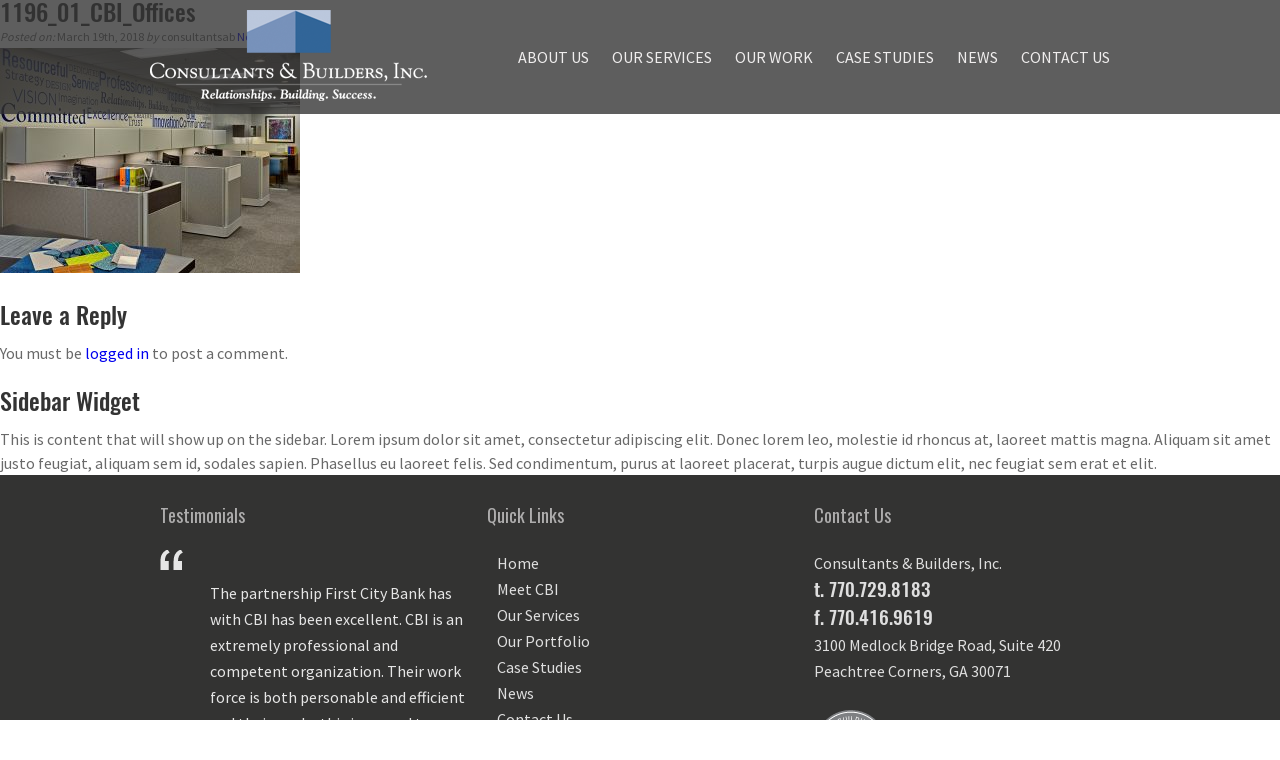

--- FILE ---
content_type: text/html; charset=UTF-8
request_url: https://www.consultantsandbuilders.com/recent-work/consultants-builders-inc/1196_01_cbi_offices/
body_size: 19008
content:
<!DOCTYPE html>
<html xmlns="http://www.w3.org/1999/xhtml" lang="en-US">

<head profile="http://gmpg.org/xfn/11">
	<meta http-equiv="Content-Type" content="text/html; charset=UTF-8" />
		<meta name="viewport" content="width=device-width,initial-scale=1">
	
	<link rel="shortcut icon" href="/favicon.ico" type="image/x-icon" />
	<link data-minify="1" rel="stylesheet" href="https://www.consultantsandbuilders.com/wp-content/cache/min/1/wp-content/themes/cbi/css/inuit.css?ver=1767738175">
	<link data-minify="1" rel="stylesheet" href="https://www.consultantsandbuilders.com/wp-content/cache/min/1/wp-content/themes/cbi/css/igloos.css?ver=1767738175">
	<link data-minify="1" rel="stylesheet" href="https://www.consultantsandbuilders.com/wp-content/cache/min/1/wp-content/themes/cbi/style.css?ver=1767738175" type="text/css" />
	<link rel="pingback" href="https://www.consultantsandbuilders.com/xmlrpc.php" />
		<meta name='robots' content='index, follow, max-image-preview:large, max-snippet:-1, max-video-preview:-1' />

	<!-- This site is optimized with the Yoast SEO plugin v26.6 - https://yoast.com/wordpress/plugins/seo/ -->
	<title>1196_01_CBI_Offices | Consultants &amp; Builders</title>
<link data-rocket-preload as="style" href="https://fonts.googleapis.com/css?family=Source%20Sans%20Pro%3A400%2C600%7COpen%20Sans%7COswald&#038;display=swap" rel="preload">
<link href="https://fonts.googleapis.com/css?family=Source%20Sans%20Pro%3A400%2C600%7COpen%20Sans%7COswald&#038;display=swap" media="print" onload="this.media=&#039;all&#039;" rel="stylesheet">
<noscript><link rel="stylesheet" href="https://fonts.googleapis.com/css?family=Source%20Sans%20Pro%3A400%2C600%7COpen%20Sans%7COswald&#038;display=swap"></noscript>
	<link rel="canonical" href="https://www.consultantsandbuilders.com/recent-work/consultants-builders-inc/1196_01_cbi_offices/" />
	<meta property="og:locale" content="en_US" />
	<meta property="og:type" content="article" />
	<meta property="og:title" content="1196_01_CBI_Offices | Consultants &amp; Builders" />
	<meta property="og:url" content="https://www.consultantsandbuilders.com/recent-work/consultants-builders-inc/1196_01_cbi_offices/" />
	<meta property="og:site_name" content="Consultants &amp; Builders" />
	<meta property="og:image" content="https://www.consultantsandbuilders.com/recent-work/consultants-builders-inc/1196_01_cbi_offices" />
	<meta property="og:image:width" content="3000" />
	<meta property="og:image:height" content="2250" />
	<meta property="og:image:type" content="image/jpeg" />
	<meta name="twitter:card" content="summary_large_image" />
	<script type="application/ld+json" class="yoast-schema-graph">{"@context":"https://schema.org","@graph":[{"@type":"WebPage","@id":"https://www.consultantsandbuilders.com/recent-work/consultants-builders-inc/1196_01_cbi_offices/","url":"https://www.consultantsandbuilders.com/recent-work/consultants-builders-inc/1196_01_cbi_offices/","name":"1196_01_CBI_Offices | Consultants &amp; Builders","isPartOf":{"@id":"https://www.consultantsandbuilders.com/#website"},"primaryImageOfPage":{"@id":"https://www.consultantsandbuilders.com/recent-work/consultants-builders-inc/1196_01_cbi_offices/#primaryimage"},"image":{"@id":"https://www.consultantsandbuilders.com/recent-work/consultants-builders-inc/1196_01_cbi_offices/#primaryimage"},"thumbnailUrl":"https://www.consultantsandbuilders.com/wp-content/uploads/2018/03/1196_01_CBI_Offices.jpg","datePublished":"2018-03-19T14:21:15+00:00","breadcrumb":{"@id":"https://www.consultantsandbuilders.com/recent-work/consultants-builders-inc/1196_01_cbi_offices/#breadcrumb"},"inLanguage":"en-US","potentialAction":[{"@type":"ReadAction","target":["https://www.consultantsandbuilders.com/recent-work/consultants-builders-inc/1196_01_cbi_offices/"]}]},{"@type":"ImageObject","inLanguage":"en-US","@id":"https://www.consultantsandbuilders.com/recent-work/consultants-builders-inc/1196_01_cbi_offices/#primaryimage","url":"https://www.consultantsandbuilders.com/wp-content/uploads/2018/03/1196_01_CBI_Offices.jpg","contentUrl":"https://www.consultantsandbuilders.com/wp-content/uploads/2018/03/1196_01_CBI_Offices.jpg","width":2048,"height":1536},{"@type":"BreadcrumbList","@id":"https://www.consultantsandbuilders.com/recent-work/consultants-builders-inc/1196_01_cbi_offices/#breadcrumb","itemListElement":[{"@type":"ListItem","position":1,"name":"Home","item":"https://www.consultantsandbuilders.com/"},{"@type":"ListItem","position":2,"name":"Consultants &#038; Builders, Inc.","item":"https://www.consultantsandbuilders.com/recent-work/consultants-builders-inc/"},{"@type":"ListItem","position":3,"name":"1196_01_CBI_Offices"}]},{"@type":"WebSite","@id":"https://www.consultantsandbuilders.com/#website","url":"https://www.consultantsandbuilders.com/","name":"Consultants &amp; Builders","description":"","publisher":{"@id":"https://www.consultantsandbuilders.com/#organization"},"potentialAction":[{"@type":"SearchAction","target":{"@type":"EntryPoint","urlTemplate":"https://www.consultantsandbuilders.com/?s={search_term_string}"},"query-input":{"@type":"PropertyValueSpecification","valueRequired":true,"valueName":"search_term_string"}}],"inLanguage":"en-US"},{"@type":"Organization","@id":"https://www.consultantsandbuilders.com/#organization","name":"Consultants &amp; Builders","url":"https://www.consultantsandbuilders.com/","logo":{"@type":"ImageObject","inLanguage":"en-US","@id":"https://www.consultantsandbuilders.com/#/schema/logo/image/","url":"https://www.consultantsandbuilders.com/wp-content/uploads/2017/08/CBI_logo_twocolor-e1502727215708.gif","contentUrl":"https://www.consultantsandbuilders.com/wp-content/uploads/2017/08/CBI_logo_twocolor-e1502727215708.gif","width":303,"height":100,"caption":"Consultants &amp; Builders"},"image":{"@id":"https://www.consultantsandbuilders.com/#/schema/logo/image/"}}]}</script>
	<!-- / Yoast SEO plugin. -->


<link rel='dns-prefetch' href='//ajax.googleapis.com' />
<link href='https://fonts.gstatic.com' crossorigin rel='preconnect' />
<link rel="alternate" type="application/rss+xml" title="Consultants &amp; Builders &raquo; Feed" href="https://www.consultantsandbuilders.com/feed/" />
<link rel="alternate" type="application/rss+xml" title="Consultants &amp; Builders &raquo; Comments Feed" href="https://www.consultantsandbuilders.com/comments/feed/" />
<link rel="alternate" type="application/rss+xml" title="Consultants &amp; Builders &raquo; 1196_01_CBI_Offices Comments Feed" href="https://www.consultantsandbuilders.com/recent-work/consultants-builders-inc/1196_01_cbi_offices/feed/" />
<link rel="alternate" title="oEmbed (JSON)" type="application/json+oembed" href="https://www.consultantsandbuilders.com/wp-json/oembed/1.0/embed?url=https%3A%2F%2Fwww.consultantsandbuilders.com%2Frecent-work%2Fconsultants-builders-inc%2F1196_01_cbi_offices%2F" />
<link rel="alternate" title="oEmbed (XML)" type="text/xml+oembed" href="https://www.consultantsandbuilders.com/wp-json/oembed/1.0/embed?url=https%3A%2F%2Fwww.consultantsandbuilders.com%2Frecent-work%2Fconsultants-builders-inc%2F1196_01_cbi_offices%2F&#038;format=xml" />
<style id='wp-img-auto-sizes-contain-inline-css' type='text/css'>
img:is([sizes=auto i],[sizes^="auto," i]){contain-intrinsic-size:3000px 1500px}
/*# sourceURL=wp-img-auto-sizes-contain-inline-css */
</style>
<link data-minify="1" rel='stylesheet' id='jquery.bxslider-css' href='https://www.consultantsandbuilders.com/wp-content/cache/min/1/wp-content/plugins/testimonials-widget/includes/libraries/testimonials-widget/includes/libraries/bxslider-4/dist/jquery.bxslider.css?ver=1767738175' type='text/css' media='all' />
<link data-minify="1" rel='stylesheet' id='Axl_Testimonials_Widget-css' href='https://www.consultantsandbuilders.com/wp-content/cache/min/1/wp-content/plugins/testimonials-widget/includes/libraries/testimonials-widget/assets/css/testimonials-widget.css?ver=1767738175' type='text/css' media='all' />
<link data-minify="1" rel='stylesheet' id='Axl_Testimonials_Widget_Premium-css' href='https://www.consultantsandbuilders.com/wp-content/cache/min/1/wp-content/plugins/testimonials-widget/assets/css/testimonials-widget-premium.css?ver=1767738175' type='text/css' media='all' />
<link data-minify="1" rel='stylesheet' id='testimonials-widget-premium-form-css' href='https://www.consultantsandbuilders.com/wp-content/cache/min/1/wp-content/plugins/testimonials-widget/assets/css/testimonials-widget-premium-form.css?ver=1767738175' type='text/css' media='all' />
<style id='wp-emoji-styles-inline-css' type='text/css'>

	img.wp-smiley, img.emoji {
		display: inline !important;
		border: none !important;
		box-shadow: none !important;
		height: 1em !important;
		width: 1em !important;
		margin: 0 0.07em !important;
		vertical-align: -0.1em !important;
		background: none !important;
		padding: 0 !important;
	}
/*# sourceURL=wp-emoji-styles-inline-css */
</style>
<style id='wp-block-library-inline-css' type='text/css'>
:root{--wp-block-synced-color:#7a00df;--wp-block-synced-color--rgb:122,0,223;--wp-bound-block-color:var(--wp-block-synced-color);--wp-editor-canvas-background:#ddd;--wp-admin-theme-color:#007cba;--wp-admin-theme-color--rgb:0,124,186;--wp-admin-theme-color-darker-10:#006ba1;--wp-admin-theme-color-darker-10--rgb:0,107,160.5;--wp-admin-theme-color-darker-20:#005a87;--wp-admin-theme-color-darker-20--rgb:0,90,135;--wp-admin-border-width-focus:2px}@media (min-resolution:192dpi){:root{--wp-admin-border-width-focus:1.5px}}.wp-element-button{cursor:pointer}:root .has-very-light-gray-background-color{background-color:#eee}:root .has-very-dark-gray-background-color{background-color:#313131}:root .has-very-light-gray-color{color:#eee}:root .has-very-dark-gray-color{color:#313131}:root .has-vivid-green-cyan-to-vivid-cyan-blue-gradient-background{background:linear-gradient(135deg,#00d084,#0693e3)}:root .has-purple-crush-gradient-background{background:linear-gradient(135deg,#34e2e4,#4721fb 50%,#ab1dfe)}:root .has-hazy-dawn-gradient-background{background:linear-gradient(135deg,#faaca8,#dad0ec)}:root .has-subdued-olive-gradient-background{background:linear-gradient(135deg,#fafae1,#67a671)}:root .has-atomic-cream-gradient-background{background:linear-gradient(135deg,#fdd79a,#004a59)}:root .has-nightshade-gradient-background{background:linear-gradient(135deg,#330968,#31cdcf)}:root .has-midnight-gradient-background{background:linear-gradient(135deg,#020381,#2874fc)}:root{--wp--preset--font-size--normal:16px;--wp--preset--font-size--huge:42px}.has-regular-font-size{font-size:1em}.has-larger-font-size{font-size:2.625em}.has-normal-font-size{font-size:var(--wp--preset--font-size--normal)}.has-huge-font-size{font-size:var(--wp--preset--font-size--huge)}.has-text-align-center{text-align:center}.has-text-align-left{text-align:left}.has-text-align-right{text-align:right}.has-fit-text{white-space:nowrap!important}#end-resizable-editor-section{display:none}.aligncenter{clear:both}.items-justified-left{justify-content:flex-start}.items-justified-center{justify-content:center}.items-justified-right{justify-content:flex-end}.items-justified-space-between{justify-content:space-between}.screen-reader-text{border:0;clip-path:inset(50%);height:1px;margin:-1px;overflow:hidden;padding:0;position:absolute;width:1px;word-wrap:normal!important}.screen-reader-text:focus{background-color:#ddd;clip-path:none;color:#444;display:block;font-size:1em;height:auto;left:5px;line-height:normal;padding:15px 23px 14px;text-decoration:none;top:5px;width:auto;z-index:100000}html :where(.has-border-color){border-style:solid}html :where([style*=border-top-color]){border-top-style:solid}html :where([style*=border-right-color]){border-right-style:solid}html :where([style*=border-bottom-color]){border-bottom-style:solid}html :where([style*=border-left-color]){border-left-style:solid}html :where([style*=border-width]){border-style:solid}html :where([style*=border-top-width]){border-top-style:solid}html :where([style*=border-right-width]){border-right-style:solid}html :where([style*=border-bottom-width]){border-bottom-style:solid}html :where([style*=border-left-width]){border-left-style:solid}html :where(img[class*=wp-image-]){height:auto;max-width:100%}:where(figure){margin:0 0 1em}html :where(.is-position-sticky){--wp-admin--admin-bar--position-offset:var(--wp-admin--admin-bar--height,0px)}@media screen and (max-width:600px){html :where(.is-position-sticky){--wp-admin--admin-bar--position-offset:0px}}
/*wp_block_styles_on_demand_placeholder:696f46025ec6f*/
/*# sourceURL=wp-block-library-inline-css */
</style>
<style id='classic-theme-styles-inline-css' type='text/css'>
/*! This file is auto-generated */
.wp-block-button__link{color:#fff;background-color:#32373c;border-radius:9999px;box-shadow:none;text-decoration:none;padding:calc(.667em + 2px) calc(1.333em + 2px);font-size:1.125em}.wp-block-file__button{background:#32373c;color:#fff;text-decoration:none}
/*# sourceURL=/wp-includes/css/classic-themes.min.css */
</style>
<style id='responsive-menu-inline-css' type='text/css'>
/** This file is major component of this plugin so please don't try to edit here. */
#rmp_menu_trigger-2245 {
  width: 55px;
  height: 55px;
  position: fixed;
  top: 0;
  border-radius: 0px;
  display: none;
  text-decoration: none;
  right: 0;
  background: #3b6397;
  transition: transform 0.5s, background-color 0.5s;
}
#rmp_menu_trigger-2245:hover, #rmp_menu_trigger-2245:focus {
  background: #004196;
  text-decoration: unset;
}
#rmp_menu_trigger-2245.is-active {
  background: #004196;
}
#rmp_menu_trigger-2245 .rmp-trigger-box {
  width: 25px;
  color: #ffffff;
}
#rmp_menu_trigger-2245 .rmp-trigger-icon-active, #rmp_menu_trigger-2245 .rmp-trigger-text-open {
  display: none;
}
#rmp_menu_trigger-2245.is-active .rmp-trigger-icon-active, #rmp_menu_trigger-2245.is-active .rmp-trigger-text-open {
  display: inline;
}
#rmp_menu_trigger-2245.is-active .rmp-trigger-icon-inactive, #rmp_menu_trigger-2245.is-active .rmp-trigger-text {
  display: none;
}
#rmp_menu_trigger-2245 .rmp-trigger-label {
  color: #ffffff;
  pointer-events: none;
  line-height: 13px;
  font-family: inherit;
  font-size: 14px;
  display: inline;
  text-transform: inherit;
}
#rmp_menu_trigger-2245 .rmp-trigger-label.rmp-trigger-label-top {
  display: block;
  margin-bottom: 12px;
}
#rmp_menu_trigger-2245 .rmp-trigger-label.rmp-trigger-label-bottom {
  display: block;
  margin-top: 12px;
}
#rmp_menu_trigger-2245 .responsive-menu-pro-inner {
  display: block;
}
#rmp_menu_trigger-2245 .rmp-trigger-icon-inactive .rmp-font-icon {
  color: #ffffff;
}
#rmp_menu_trigger-2245 .responsive-menu-pro-inner, #rmp_menu_trigger-2245 .responsive-menu-pro-inner::before, #rmp_menu_trigger-2245 .responsive-menu-pro-inner::after {
  width: 25px;
  height: 3px;
  background-color: #ffffff;
  border-radius: 4px;
  position: absolute;
}
#rmp_menu_trigger-2245 .rmp-trigger-icon-active .rmp-font-icon {
  color: #ffffff;
}
#rmp_menu_trigger-2245.is-active .responsive-menu-pro-inner, #rmp_menu_trigger-2245.is-active .responsive-menu-pro-inner::before, #rmp_menu_trigger-2245.is-active .responsive-menu-pro-inner::after {
  background-color: #ffffff;
}
#rmp_menu_trigger-2245:hover .rmp-trigger-icon-inactive .rmp-font-icon {
  color: #ffffff;
}
#rmp_menu_trigger-2245:not(.is-active):hover .responsive-menu-pro-inner, #rmp_menu_trigger-2245:not(.is-active):hover .responsive-menu-pro-inner::before, #rmp_menu_trigger-2245:not(.is-active):hover .responsive-menu-pro-inner::after {
  background-color: #ffffff;
}
#rmp_menu_trigger-2245 .responsive-menu-pro-inner::before {
  top: 10px;
}
#rmp_menu_trigger-2245 .responsive-menu-pro-inner::after {
  bottom: 10px;
}
#rmp_menu_trigger-2245.is-active .responsive-menu-pro-inner::after {
  bottom: 0;
}
/* Hamburger menu styling */
@media screen and (max-width: 600px) {
  /** Menu Title Style */
  /** Menu Additional Content Style */
  #rmp_menu_trigger-2245 {
    display: block;
  }
  #rmp-container-2245 {
    position: fixed;
    top: 0;
    margin: 0;
    transition: transform 0.5s;
    overflow: auto;
    display: block;
    width: 75%;
    background-color: #212121;
    background-image: url("");
    height: 100%;
    left: 0;
    padding-top: 0px;
    padding-left: 0px;
    padding-bottom: 0px;
    padding-right: 0px;
  }
  #rmp-menu-wrap-2245 {
    padding-top: 0px;
    padding-left: 0px;
    padding-bottom: 0px;
    padding-right: 0px;
    background-color: #212121;
  }
  #rmp-menu-wrap-2245 .rmp-menu, #rmp-menu-wrap-2245 .rmp-submenu {
    width: 100%;
    box-sizing: border-box;
    margin: 0;
    padding: 0;
  }
  #rmp-menu-wrap-2245 .rmp-submenu-depth-1 .rmp-menu-item-link {
    padding-left: 10%;
  }
  #rmp-menu-wrap-2245 .rmp-submenu-depth-2 .rmp-menu-item-link {
    padding-left: 15%;
  }
  #rmp-menu-wrap-2245 .rmp-submenu-depth-3 .rmp-menu-item-link {
    padding-left: 20%;
  }
  #rmp-menu-wrap-2245 .rmp-submenu-depth-4 .rmp-menu-item-link {
    padding-left: 25%;
  }
  #rmp-menu-wrap-2245 .rmp-submenu.rmp-submenu-open {
    display: block;
  }
  #rmp-menu-wrap-2245 .rmp-menu-item {
    width: 100%;
    list-style: none;
    margin: 0;
  }
  #rmp-menu-wrap-2245 .rmp-menu-item-link {
    height: 40px;
    line-height: 40px;
    font-size: 13px;
    border-bottom: 1px solid #212121;
    font-family: inherit;
    color: #ffffff;
    text-align: left;
    background-color: #212121;
    font-weight: normal;
    letter-spacing: 0px;
    display: block;
    box-sizing: border-box;
    width: 100%;
    text-decoration: none;
    position: relative;
    overflow: hidden;
    transition: background-color 0.5s, border-color 0.5s, 0.5s;
    padding: 0 5%;
    padding-right: 50px;
  }
  #rmp-menu-wrap-2245 .rmp-menu-item-link:after, #rmp-menu-wrap-2245 .rmp-menu-item-link:before {
    display: none;
  }
  #rmp-menu-wrap-2245 .rmp-menu-item-link:hover, #rmp-menu-wrap-2245 .rmp-menu-item-link:focus {
    color: #ffffff;
    border-color: #212121;
    background-color: #3f3f3f;
  }
  #rmp-menu-wrap-2245 .rmp-menu-item-link:focus {
    outline: none;
    border-color: unset;
    box-shadow: unset;
  }
  #rmp-menu-wrap-2245 .rmp-menu-item-link .rmp-font-icon {
    height: 40px;
    line-height: 40px;
    margin-right: 10px;
    font-size: 13px;
  }
  #rmp-menu-wrap-2245 .rmp-menu-current-item .rmp-menu-item-link {
    color: #ffffff;
    border-color: #212121;
    background-color: #212121;
  }
  #rmp-menu-wrap-2245 .rmp-menu-current-item .rmp-menu-item-link:hover, #rmp-menu-wrap-2245 .rmp-menu-current-item .rmp-menu-item-link:focus {
    color: #ffffff;
    border-color: #3f3f3f;
    background-color: #3f3f3f;
  }
  #rmp-menu-wrap-2245 .rmp-menu-subarrow {
    position: absolute;
    top: 0;
    bottom: 0;
    text-align: center;
    overflow: hidden;
    background-size: cover;
    overflow: hidden;
    right: 0;
    border-left-style: solid;
    border-left-color: #212121;
    border-left-width: 1px;
    height: 39px;
    width: 40px;
    color: #ffffff;
    background-color: #212121;
  }
  #rmp-menu-wrap-2245 .rmp-menu-subarrow svg {
    fill: #ffffff;
  }
  #rmp-menu-wrap-2245 .rmp-menu-subarrow:hover {
    color: #ffffff;
    border-color: #3f3f3f;
    background-color: #3f3f3f;
  }
  #rmp-menu-wrap-2245 .rmp-menu-subarrow:hover svg {
    fill: #ffffff;
  }
  #rmp-menu-wrap-2245 .rmp-menu-subarrow .rmp-font-icon {
    margin-right: unset;
  }
  #rmp-menu-wrap-2245 .rmp-menu-subarrow * {
    vertical-align: middle;
    line-height: 39px;
  }
  #rmp-menu-wrap-2245 .rmp-menu-subarrow-active {
    display: block;
    background-size: cover;
    color: #ffffff;
    border-color: #212121;
    background-color: #212121;
  }
  #rmp-menu-wrap-2245 .rmp-menu-subarrow-active svg {
    fill: #ffffff;
  }
  #rmp-menu-wrap-2245 .rmp-menu-subarrow-active:hover {
    color: #ffffff;
    border-color: #3f3f3f;
    background-color: #3f3f3f;
  }
  #rmp-menu-wrap-2245 .rmp-menu-subarrow-active:hover svg {
    fill: #ffffff;
  }
  #rmp-menu-wrap-2245 .rmp-submenu {
    display: none;
  }
  #rmp-menu-wrap-2245 .rmp-submenu .rmp-menu-item-link {
    height: 40px;
    line-height: 40px;
    letter-spacing: 0px;
    font-size: 13px;
    border-bottom: 1px solid #212121;
    font-family: inherit;
    font-weight: normal;
    color: #ffffff;
    text-align: left;
    background-color: #212121;
  }
  #rmp-menu-wrap-2245 .rmp-submenu .rmp-menu-item-link:hover, #rmp-menu-wrap-2245 .rmp-submenu .rmp-menu-item-link:focus {
    color: #ffffff;
    border-color: #212121;
    background-color: #3f3f3f;
  }
  #rmp-menu-wrap-2245 .rmp-submenu .rmp-menu-current-item .rmp-menu-item-link {
    color: #ffffff;
    border-color: #212121;
    background-color: #212121;
  }
  #rmp-menu-wrap-2245 .rmp-submenu .rmp-menu-current-item .rmp-menu-item-link:hover, #rmp-menu-wrap-2245 .rmp-submenu .rmp-menu-current-item .rmp-menu-item-link:focus {
    color: #ffffff;
    border-color: #3f3f3f;
    background-color: #3f3f3f;
  }
  #rmp-menu-wrap-2245 .rmp-submenu .rmp-menu-subarrow {
    right: 0;
    border-right: unset;
    border-left-style: solid;
    border-left-color: #1d4354;
    border-left-width: 0px;
    height: 39px;
    line-height: 39px;
    width: 40px;
    color: #fff;
    background-color: inherit;
  }
  #rmp-menu-wrap-2245 .rmp-submenu .rmp-menu-subarrow:hover {
    color: #fff;
    border-color: #3f3f3f;
    background-color: inherit;
  }
  #rmp-menu-wrap-2245 .rmp-submenu .rmp-menu-subarrow-active {
    color: #fff;
    border-color: #1d4354;
    background-color: inherit;
  }
  #rmp-menu-wrap-2245 .rmp-submenu .rmp-menu-subarrow-active:hover {
    color: #fff;
    border-color: #3f3f3f;
    background-color: inherit;
  }
  #rmp-menu-wrap-2245 .rmp-menu-item-description {
    margin: 0;
    padding: 5px 5%;
    opacity: 0.8;
    color: #ffffff;
  }
  #rmp-search-box-2245 {
    display: block;
    padding-top: 0px;
    padding-left: 5%;
    padding-bottom: 0px;
    padding-right: 5%;
  }
  #rmp-search-box-2245 .rmp-search-form {
    margin: 0;
  }
  #rmp-search-box-2245 .rmp-search-box {
    background: #ffffff;
    border: 1px solid #dadada;
    color: #333333;
    width: 100%;
    padding: 0 5%;
    border-radius: 30px;
    height: 45px;
    -webkit-appearance: none;
  }
  #rmp-search-box-2245 .rmp-search-box::placeholder {
    color: #c7c7cd;
  }
  #rmp-search-box-2245 .rmp-search-box:focus {
    background-color: #ffffff;
    outline: 2px solid #dadada;
    color: #333333;
  }
  #rmp-menu-title-2245 {
    background-color: #212121;
    color: #ffffff;
    text-align: left;
    font-size: 13px;
    padding-top: 10%;
    padding-left: 5%;
    padding-bottom: 0%;
    padding-right: 5%;
    font-weight: 400;
    transition: background-color 0.5s, border-color 0.5s, color 0.5s;
  }
  #rmp-menu-title-2245:hover {
    background-color: #212121;
    color: #ffffff;
  }
  #rmp-menu-title-2245 > .rmp-menu-title-link {
    color: #ffffff;
    width: 100%;
    background-color: unset;
    text-decoration: none;
  }
  #rmp-menu-title-2245 > .rmp-menu-title-link:hover {
    color: #ffffff;
  }
  #rmp-menu-title-2245 .rmp-font-icon {
    font-size: 13px;
  }
  #rmp-menu-additional-content-2245 {
    padding-top: 0px;
    padding-left: 5%;
    padding-bottom: 0px;
    padding-right: 5%;
    color: #ffffff;
    text-align: center;
    font-size: 16px;
  }
}
/**
This file contents common styling of menus.
*/
.rmp-container {
  display: none;
  visibility: visible;
  padding: 0px 0px 0px 0px;
  z-index: 99998;
  transition: all 0.3s;
  /** Scrolling bar in menu setting box **/
}
.rmp-container.rmp-fade-top, .rmp-container.rmp-fade-left, .rmp-container.rmp-fade-right, .rmp-container.rmp-fade-bottom {
  display: none;
}
.rmp-container.rmp-slide-left, .rmp-container.rmp-push-left {
  transform: translateX(-100%);
  -ms-transform: translateX(-100%);
  -webkit-transform: translateX(-100%);
  -moz-transform: translateX(-100%);
}
.rmp-container.rmp-slide-left.rmp-menu-open, .rmp-container.rmp-push-left.rmp-menu-open {
  transform: translateX(0);
  -ms-transform: translateX(0);
  -webkit-transform: translateX(0);
  -moz-transform: translateX(0);
}
.rmp-container.rmp-slide-right, .rmp-container.rmp-push-right {
  transform: translateX(100%);
  -ms-transform: translateX(100%);
  -webkit-transform: translateX(100%);
  -moz-transform: translateX(100%);
}
.rmp-container.rmp-slide-right.rmp-menu-open, .rmp-container.rmp-push-right.rmp-menu-open {
  transform: translateX(0);
  -ms-transform: translateX(0);
  -webkit-transform: translateX(0);
  -moz-transform: translateX(0);
}
.rmp-container.rmp-slide-top, .rmp-container.rmp-push-top {
  transform: translateY(-100%);
  -ms-transform: translateY(-100%);
  -webkit-transform: translateY(-100%);
  -moz-transform: translateY(-100%);
}
.rmp-container.rmp-slide-top.rmp-menu-open, .rmp-container.rmp-push-top.rmp-menu-open {
  transform: translateY(0);
  -ms-transform: translateY(0);
  -webkit-transform: translateY(0);
  -moz-transform: translateY(0);
}
.rmp-container.rmp-slide-bottom, .rmp-container.rmp-push-bottom {
  transform: translateY(100%);
  -ms-transform: translateY(100%);
  -webkit-transform: translateY(100%);
  -moz-transform: translateY(100%);
}
.rmp-container.rmp-slide-bottom.rmp-menu-open, .rmp-container.rmp-push-bottom.rmp-menu-open {
  transform: translateX(0);
  -ms-transform: translateX(0);
  -webkit-transform: translateX(0);
  -moz-transform: translateX(0);
}
.rmp-container::-webkit-scrollbar {
  width: 0px;
}
.rmp-container ::-webkit-scrollbar-track {
  box-shadow: inset 0 0 5px transparent;
}
.rmp-container ::-webkit-scrollbar-thumb {
  background: transparent;
}
.rmp-container ::-webkit-scrollbar-thumb:hover {
  background: transparent;
}
.rmp-container .rmp-menu-wrap .rmp-menu {
  transition: none;
  border-radius: 0;
  box-shadow: none;
  background: none;
  border: 0;
  bottom: auto;
  box-sizing: border-box;
  clip: auto;
  color: #666;
  display: block;
  float: none;
  font-family: inherit;
  font-size: 14px;
  height: auto;
  left: auto;
  line-height: 1.7;
  list-style-type: none;
  margin: 0;
  min-height: auto;
  max-height: none;
  opacity: 1;
  outline: none;
  overflow: visible;
  padding: 0;
  position: relative;
  pointer-events: auto;
  right: auto;
  text-align: left;
  text-decoration: none;
  text-indent: 0;
  text-transform: none;
  transform: none;
  top: auto;
  visibility: inherit;
  width: auto;
  word-wrap: break-word;
  white-space: normal;
}
.rmp-container .rmp-menu-additional-content {
  display: block;
  word-break: break-word;
}
.rmp-container .rmp-menu-title {
  display: flex;
  flex-direction: column;
}
.rmp-container .rmp-menu-title .rmp-menu-title-image {
  max-width: 100%;
  margin-bottom: 15px;
  display: block;
  margin: auto;
  margin-bottom: 15px;
}
button.rmp_menu_trigger {
  z-index: 999999;
  overflow: hidden;
  outline: none;
  border: 0;
  display: none;
  margin: 0;
  transition: transform 0.5s, background-color 0.5s;
  padding: 0;
}
button.rmp_menu_trigger .responsive-menu-pro-inner::before, button.rmp_menu_trigger .responsive-menu-pro-inner::after {
  content: "";
  display: block;
}
button.rmp_menu_trigger .responsive-menu-pro-inner::before {
  top: 10px;
}
button.rmp_menu_trigger .responsive-menu-pro-inner::after {
  bottom: 10px;
}
button.rmp_menu_trigger .rmp-trigger-box {
  width: 40px;
  display: inline-block;
  position: relative;
  pointer-events: none;
  vertical-align: super;
}
/*  Menu Trigger Boring Animation */
.rmp-menu-trigger-boring .responsive-menu-pro-inner {
  transition-property: none;
}
.rmp-menu-trigger-boring .responsive-menu-pro-inner::after, .rmp-menu-trigger-boring .responsive-menu-pro-inner::before {
  transition-property: none;
}
.rmp-menu-trigger-boring.is-active .responsive-menu-pro-inner {
  transform: rotate(45deg);
}
.rmp-menu-trigger-boring.is-active .responsive-menu-pro-inner:before {
  top: 0;
  opacity: 0;
}
.rmp-menu-trigger-boring.is-active .responsive-menu-pro-inner:after {
  bottom: 0;
  transform: rotate(-90deg);
}

/*# sourceURL=responsive-menu-inline-css */
</style>
<link data-minify="1" rel='stylesheet' id='dashicons-css' href='https://www.consultantsandbuilders.com/wp-content/cache/min/1/wp-includes/css/dashicons.min.css?ver=1767738175' type='text/css' media='all' />
<style id='rocket-lazyload-inline-css' type='text/css'>
.rll-youtube-player{position:relative;padding-bottom:56.23%;height:0;overflow:hidden;max-width:100%;}.rll-youtube-player:focus-within{outline: 2px solid currentColor;outline-offset: 5px;}.rll-youtube-player iframe{position:absolute;top:0;left:0;width:100%;height:100%;z-index:100;background:0 0}.rll-youtube-player img{bottom:0;display:block;left:0;margin:auto;max-width:100%;width:100%;position:absolute;right:0;top:0;border:none;height:auto;-webkit-transition:.4s all;-moz-transition:.4s all;transition:.4s all}.rll-youtube-player img:hover{-webkit-filter:brightness(75%)}.rll-youtube-player .play{height:100%;width:100%;left:0;top:0;position:absolute;background:url(https://www.consultantsandbuilders.com/wp-content/plugins/wp-rocket/assets/img/youtube.png) no-repeat center;background-color: transparent !important;cursor:pointer;border:none;}
/*# sourceURL=rocket-lazyload-inline-css */
</style>

<script type="text/javascript" id="rmp_menu_scripts-js-extra">
/* <![CDATA[ */
var rmp_menu = {"ajaxURL":"https://www.consultantsandbuilders.com/wp-admin/admin-ajax.php","wp_nonce":"8b81aa2b9c","menu":[{"menu_theme":"Default","theme_type":"default","theme_location_menu":"0","submenu_submenu_arrow_width":"40","submenu_submenu_arrow_width_unit":"px","submenu_submenu_arrow_height":"39","submenu_submenu_arrow_height_unit":"px","submenu_arrow_position":"right","submenu_sub_arrow_background_colour":"","submenu_sub_arrow_background_hover_colour":"","submenu_sub_arrow_background_colour_active":"","submenu_sub_arrow_background_hover_colour_active":"","submenu_sub_arrow_border_width":"","submenu_sub_arrow_border_width_unit":"px","submenu_sub_arrow_border_colour":"#1d4354","submenu_sub_arrow_border_hover_colour":"#3f3f3f","submenu_sub_arrow_border_colour_active":"#1d4354","submenu_sub_arrow_border_hover_colour_active":"#3f3f3f","submenu_sub_arrow_shape_colour":"#fff","submenu_sub_arrow_shape_hover_colour":"#fff","submenu_sub_arrow_shape_colour_active":"#fff","submenu_sub_arrow_shape_hover_colour_active":"#fff","use_header_bar":"off","header_bar_items_order":{"logo":"off","title":"on","additional content":"off","menu":"on","search":"off"},"header_bar_title":"Responsive Menu","header_bar_html_content":"","header_bar_logo":"","header_bar_logo_link":"","header_bar_logo_width":"","header_bar_logo_width_unit":"%","header_bar_logo_height":"","header_bar_logo_height_unit":"px","header_bar_height":"80","header_bar_height_unit":"px","header_bar_padding":{"top":"0px","right":"5%","bottom":"0px","left":"5%"},"header_bar_font":"","header_bar_font_size":"14","header_bar_font_size_unit":"px","header_bar_text_color":"#ffffff","header_bar_background_color":"#1d4354","header_bar_breakpoint":"8000","header_bar_position_type":"fixed","header_bar_adjust_page":"on","header_bar_scroll_enable":"off","header_bar_scroll_background_color":"#36bdf6","mobile_breakpoint":"600","tablet_breakpoint":"600","transition_speed":"0.5","sub_menu_speed":"0.2","show_menu_on_page_load":"off","menu_disable_scrolling":"off","menu_overlay":"off","menu_overlay_colour":"rgba(0,0,0,0.7)","desktop_menu_width":"","desktop_menu_width_unit":"%","desktop_menu_positioning":"absolute","desktop_menu_side":"left","desktop_menu_to_hide":"","use_current_theme_location":"off","mega_menu":{"225":"off","227":"off","229":"off","228":"off","226":"off"},"desktop_submenu_open_animation":"none","desktop_submenu_open_animation_speed":"100ms","desktop_submenu_open_on_click":"off","desktop_menu_hide_and_show":"off","menu_name":"Default Menu","menu_to_use":"3","different_menu_for_mobile":"off","menu_to_use_in_mobile":"main-menu","use_mobile_menu":"on","use_tablet_menu":"on","use_desktop_menu":"off","menu_display_on":"all-pages","menu_to_hide":"","submenu_descriptions_on":"off","custom_walker":"","menu_background_colour":"#212121","menu_depth":"5","smooth_scroll_on":"off","smooth_scroll_speed":"500","menu_font_icons":{"id":["225"],"icon":[""]},"menu_links_height":"40","menu_links_height_unit":"px","menu_links_line_height":"40","menu_links_line_height_unit":"px","menu_depth_0":"5","menu_depth_0_unit":"%","menu_font_size":"13","menu_font_size_unit":"px","menu_font":"","menu_font_weight":"normal","menu_text_alignment":"left","menu_text_letter_spacing":"","menu_word_wrap":"off","menu_link_colour":"#ffffff","menu_link_hover_colour":"#ffffff","menu_current_link_colour":"#ffffff","menu_current_link_hover_colour":"#ffffff","menu_item_background_colour":"#212121","menu_item_background_hover_colour":"#3f3f3f","menu_current_item_background_colour":"#212121","menu_current_item_background_hover_colour":"#3f3f3f","menu_border_width":"1","menu_border_width_unit":"px","menu_item_border_colour":"#212121","menu_item_border_colour_hover":"#212121","menu_current_item_border_colour":"#212121","menu_current_item_border_hover_colour":"#3f3f3f","submenu_links_height":"40","submenu_links_height_unit":"px","submenu_links_line_height":"40","submenu_links_line_height_unit":"px","menu_depth_side":"left","menu_depth_1":"10","menu_depth_1_unit":"%","menu_depth_2":"15","menu_depth_2_unit":"%","menu_depth_3":"20","menu_depth_3_unit":"%","menu_depth_4":"25","menu_depth_4_unit":"%","submenu_item_background_colour":"#212121","submenu_item_background_hover_colour":"#3f3f3f","submenu_current_item_background_colour":"#212121","submenu_current_item_background_hover_colour":"#3f3f3f","submenu_border_width":"1","submenu_border_width_unit":"px","submenu_item_border_colour":"#212121","submenu_item_border_colour_hover":"#212121","submenu_current_item_border_colour":"#212121","submenu_current_item_border_hover_colour":"#3f3f3f","submenu_font_size":"13","submenu_font_size_unit":"px","submenu_font":"","submenu_font_weight":"normal","submenu_text_letter_spacing":"","submenu_text_alignment":"left","submenu_link_colour":"#ffffff","submenu_link_hover_colour":"#ffffff","submenu_current_link_colour":"#ffffff","submenu_current_link_hover_colour":"#ffffff","inactive_arrow_shape":"\u25bc","active_arrow_shape":"\u25b2","inactive_arrow_font_icon":"","active_arrow_font_icon":"","inactive_arrow_image":"","active_arrow_image":"","submenu_arrow_width":"40","submenu_arrow_width_unit":"px","submenu_arrow_height":"39","submenu_arrow_height_unit":"px","arrow_position":"right","menu_sub_arrow_shape_colour":"#ffffff","menu_sub_arrow_shape_hover_colour":"#ffffff","menu_sub_arrow_shape_colour_active":"#ffffff","menu_sub_arrow_shape_hover_colour_active":"#ffffff","menu_sub_arrow_border_width":"1","menu_sub_arrow_border_width_unit":"px","menu_sub_arrow_border_colour":"#212121","menu_sub_arrow_border_hover_colour":"#3f3f3f","menu_sub_arrow_border_colour_active":"#212121","menu_sub_arrow_border_hover_colour_active":"#3f3f3f","menu_sub_arrow_background_colour":"#212121","menu_sub_arrow_background_hover_colour":"#3f3f3f","menu_sub_arrow_background_colour_active":"#212121","menu_sub_arrow_background_hover_colour_active":"#3f3f3f","fade_submenus":"off","fade_submenus_side":"left","fade_submenus_delay":"100","fade_submenus_speed":"500","use_slide_effect":"off","slide_effect_back_to_text":"Back","accordion_animation":"off","auto_expand_all_submenus":"off","auto_expand_current_submenus":"off","menu_item_click_to_trigger_submenu":"off","button_width":"55","button_width_unit":"px","button_height":"55","button_height_unit":"px","button_background_colour":"#3b6397","button_background_colour_hover":"#004196","button_background_colour_active":"#004196","toggle_button_border_radius":"0","button_transparent_background":"off","button_left_or_right":"right","button_position_type":"fixed","button_distance_from_side":"0","button_distance_from_side_unit":"%","button_top":"0","button_top_unit":"px","button_push_with_animation":"off","button_click_animation":"boring","button_line_margin":"5","button_line_margin_unit":"px","button_line_width":"25","button_line_width_unit":"px","button_line_height":"3","button_line_height_unit":"px","button_line_colour":"#ffffff","button_line_colour_hover":"#ffffff","button_line_colour_active":"#ffffff","button_font_icon":"","button_font_icon_when_clicked":"","button_image":"","button_image_when_clicked":"","button_title":"","button_title_open":"","button_title_position":"left","menu_container_columns":"","button_font":"","button_font_size":"14","button_font_size_unit":"px","button_title_line_height":"13","button_title_line_height_unit":"px","button_text_colour":"#ffffff","button_trigger_type_click":"on","button_trigger_type_hover":"off","button_click_trigger":"#responsive-menu-button","items_order":{"title":"on","menu":"on","search":"","additional content":""},"menu_title":"","menu_title_link":"","menu_title_link_location":"_self","menu_title_image":"","menu_title_font_icon":"","menu_title_section_padding":{"top":"10%","right":"5%","bottom":"0%","left":"5%"},"menu_title_background_colour":"#212121","menu_title_background_hover_colour":"#212121","menu_title_font_size":"13","menu_title_font_size_unit":"px","menu_title_alignment":"left","menu_title_font_weight":"400","menu_title_font_family":"","menu_title_colour":"#ffffff","menu_title_hover_colour":"#ffffff","menu_title_image_width":"","menu_title_image_width_unit":"%","menu_title_image_height":"","menu_title_image_height_unit":"px","menu_additional_content":"","menu_additional_section_padding":{"top":"0px","right":"5%","bottom":"0px","left":"5%"},"menu_additional_content_font_size":"16","menu_additional_content_font_size_unit":"px","menu_additional_content_alignment":"center","menu_additional_content_colour":"#ffffff","menu_search_box_text":"Search","menu_search_box_code":"","menu_search_section_padding":{"top":"0px","right":"5%","bottom":"0px","left":"5%"},"menu_search_box_height":"45","menu_search_box_height_unit":"px","menu_search_box_border_radius":"30","menu_search_box_text_colour":"#333333","menu_search_box_background_colour":"#ffffff","menu_search_box_placeholder_colour":"#c7c7cd","menu_search_box_border_colour":"#dadada","menu_section_padding":{"top":"0px","right":"0px","bottom":"0px","left":"0px"},"menu_width":"75","menu_width_unit":"%","menu_maximum_width":"","menu_maximum_width_unit":"px","menu_minimum_width":"","menu_minimum_width_unit":"px","menu_auto_height":"off","menu_container_padding":{"top":"0px","right":"0px","bottom":"0px","left":"0px"},"menu_container_background_colour":"#212121","menu_background_image":"","animation_type":"slide","menu_appear_from":"left","animation_speed":"0.5","page_wrapper":"","menu_close_on_body_click":"off","menu_close_on_scroll":"off","menu_close_on_link_click":"off","enable_touch_gestures":"off","hamburger_position_selector":"","menu_id":2245,"active_toggle_contents":"\u25b2","inactive_toggle_contents":"\u25bc"}]};
//# sourceURL=rmp_menu_scripts-js-extra
/* ]]> */
</script>


<link rel="https://api.w.org/" href="https://www.consultantsandbuilders.com/wp-json/" /><link rel="alternate" title="JSON" type="application/json" href="https://www.consultantsandbuilders.com/wp-json/wp/v2/media/1525" /><link rel='shortlink' href='https://www.consultantsandbuilders.com/?p=1525' />
<link rel="icon" href="https://www.consultantsandbuilders.com/wp-content/uploads/2022/10/candb-favicon-110x110.png" sizes="32x32" />
<link rel="icon" href="https://www.consultantsandbuilders.com/wp-content/uploads/2022/10/candb-favicon-200x200.png" sizes="192x192" />
<link rel="apple-touch-icon" href="https://www.consultantsandbuilders.com/wp-content/uploads/2022/10/candb-favicon-200x200.png" />
<meta name="msapplication-TileImage" content="https://www.consultantsandbuilders.com/wp-content/uploads/2022/10/candb-favicon.png" />
		<style type="text/css" id="wp-custom-css">
			.archive .recent-work-box{
	width: 31%;
}

.recent-work-box img,
.recent-work-box iframe {
	height: 250px;
	width: 100%;
	object-fit: cover;
}

.page-id-815 .recent-work-box{
	width: auto;
}

.mfp-wrap figcaption {
    display: none;
}
.news-card__thumbnail-wrap {
    overflow: hidden;
}
@media screen and (max-width: 991px){
	.recent-work-box{
			width: 100%;
			max-width: 400px;
			margin: 0 auto;
	}
}		</style>
		<noscript><style id="rocket-lazyload-nojs-css">.rll-youtube-player, [data-lazy-src]{display:none !important;}</style></noscript>	

	<!-- Magnific Popup core CSS file -->
	<link rel="stylesheet" href="https://www.consultantsandbuilders.com/wp-content/themes/cbi/magnific-popup/magnific-popup.css">
	<!-- jQuery 1.7.2+ or Zepto.js 1.0+ -->
	
	<!-- Magnific Popup core JS file -->
	

	<!-- <script type="text/javascript">
		jQuery(document).ready(function() {
            var windowsize = jQuery(window).width();
            if (windowsize < 620) {
                // jQuery('.recent-works a').addClass('nofancybox').removeClass('fancybox image').attr('target', '_blank');
            }
		});
	</script> -->
<meta name="generator" content="WP Rocket 3.19.2.1" data-wpr-features="wpr_minify_concatenate_js wpr_lazyload_images wpr_lazyload_iframes wpr_image_dimensions wpr_minify_css wpr_preload_links wpr_desktop" /></head>
<!-- Google tag (gtag.js) -->
<script async src="https://www.googletagmanager.com/gtag/js?id=G-M2GF5Y4LWM"></script>
<script>
	window.dataLayer = window.dataLayer || [];

	function gtag() {
		dataLayer.push(arguments);
	}
	gtag('js', new Date());

	gtag('config', 'G-M2GF5Y4LWM');
</script>

<body class="attachment wp-singular attachment-template-default single single-attachment postid-1525 attachmentid-1525 attachment-jpeg wp-theme-cbi metaslider-plugin">
	<div data-rocket-location-hash="5e50d0069458a977932f04d1a0ffce9c" id="page-wrap">

		<div data-rocket-location-hash="168a0c88110297d381b188d6d8578c44" id="header">
			<div class='wrapper'>
				<div class='grids'>
					<div class='grid-4'>
						<a href='/' class='logo'>
							<img width="279" height="93" src="data:image/svg+xml,%3Csvg%20xmlns='http://www.w3.org/2000/svg'%20viewBox='0%200%20279%2093'%3E%3C/svg%3E" data-lazy-src="https://www.consultantsandbuilders.com/wp-content/themes/cbi/images/logo.png" /><noscript><img width="279" height="93" src="https://www.consultantsandbuilders.com/wp-content/themes/cbi/images/logo.png" /></noscript>
						</a>
					</div>
					<div class='grid-8'>
						<div class="nav"><ul id="menu-main-menu" class="menu"><li id="menu-item-728" class="menu-item menu-item-type-post_type menu-item-object-page menu-item-has-children menu-item-728"><a href="https://www.consultantsandbuilders.com/about-us/">About Us</a>
<ul class="sub-menu">
	<li id="menu-item-802" class="menu-item menu-item-type-post_type menu-item-object-page menu-item-802"><a href="https://www.consultantsandbuilders.com/meet-cbi/">Meet CBI</a></li>
	<li id="menu-item-813" class="menu-item menu-item-type-custom menu-item-object-custom menu-item-813"><a href="/executive-team/">Our Executive Team</a></li>
</ul>
</li>
<li id="menu-item-86" class="menu-item menu-item-type-post_type menu-item-object-page menu-item-has-children menu-item-86"><a href="https://www.consultantsandbuilders.com/our-services/">Our Services</a>
<ul class="sub-menu">
	<li id="menu-item-206" class="menu-item menu-item-type-post_type menu-item-object-page menu-item-206"><a href="https://www.consultantsandbuilders.com/our-services/consulting/">Consulting</a></li>
	<li id="menu-item-207" class="menu-item menu-item-type-post_type menu-item-object-page menu-item-207"><a href="https://www.consultantsandbuilders.com/our-services/design/">Design</a></li>
	<li id="menu-item-205" class="menu-item menu-item-type-post_type menu-item-object-page menu-item-205"><a href="https://www.consultantsandbuilders.com/our-services/construction/">Construction</a></li>
	<li id="menu-item-204" class="menu-item menu-item-type-post_type menu-item-object-page menu-item-204"><a href="https://www.consultantsandbuilders.com/our-services/branding-and-retail-delivery/">Branding and Retail Delivery</a></li>
	<li id="menu-item-209" class="menu-item menu-item-type-post_type menu-item-object-page menu-item-209"><a href="https://www.consultantsandbuilders.com/our-services/furniture/">Furniture</a></li>
	<li id="menu-item-208" class="menu-item menu-item-type-post_type menu-item-object-page menu-item-208"><a href="https://www.consultantsandbuilders.com/our-services/facility-management/">Facility Management</a></li>
</ul>
</li>
<li id="menu-item-818" class="menu-item menu-item-type-post_type menu-item-object-page menu-item-has-children menu-item-818"><a href="https://www.consultantsandbuilders.com/our-portfolio/">Our Work</a>
<ul class="sub-menu">
	<li id="menu-item-633" class="menu-item menu-item-type-taxonomy menu-item-object-category menu-item-633"><a href="https://www.consultantsandbuilders.com/category/main-offices/">Main Offices</a></li>
	<li id="menu-item-629" class="menu-item menu-item-type-taxonomy menu-item-object-category menu-item-629"><a href="https://www.consultantsandbuilders.com/category/branches/">Branches</a></li>
	<li id="menu-item-634" class="menu-item menu-item-type-taxonomy menu-item-object-category menu-item-634"><a href="https://www.consultantsandbuilders.com/category/renovations/">Renovations</a></li>
	<li id="menu-item-631" class="menu-item menu-item-type-taxonomy menu-item-object-category menu-item-631"><a href="https://www.consultantsandbuilders.com/category/misc/">Office/Retail/Government</a></li>
	<li id="menu-item-2323" class="menu-item menu-item-type-taxonomy menu-item-object-category menu-item-2323"><a href="https://www.consultantsandbuilders.com/category/interactive-teller-machines-itms/">Interactive Teller Machines (ITM&#8217;s)</a></li>
</ul>
</li>
<li id="menu-item-88" class="menu-item menu-item-type-post_type menu-item-object-page menu-item-88"><a href="https://www.consultantsandbuilders.com/case-studies/">Case Studies</a></li>
<li id="menu-item-89" class="menu-item menu-item-type-post_type menu-item-object-page menu-item-89"><a href="https://www.consultantsandbuilders.com/news/">News</a></li>
<li id="menu-item-90" class="menu-item menu-item-type-post_type menu-item-object-page menu-item-90"><a href="https://www.consultantsandbuilders.com/contact-us/">Contact Us</a></li>
</ul></div>					</div>
				</div>
			</div>
		</div>
	
		<div data-rocket-location-hash="767af8a226ef4f8de879cdd9243299d4" class="post-1525 attachment type-attachment status-inherit hentry" id="post-1525">
			
			<h2>1196_01_CBI_Offices</h2>
			
			<div data-rocket-location-hash="55886dc38348bbe1e3061f2222726c51" class="meta">
	<em>Posted on:</em> March 19th, 2018	<em>by</em> consultantsab	<a href="https://www.consultantsandbuilders.com/recent-work/consultants-builders-inc/1196_01_cbi_offices/#respond" class="comments-link" >No Comments</a></div>
			<div data-rocket-location-hash="6dc80b9dfc94ef3c516f5464615a31a0" class="entry">
				
				<p class="attachment"><a href='https://www.consultantsandbuilders.com/wp-content/uploads/2018/03/1196_01_CBI_Offices.jpg'><img fetchpriority="high" decoding="async" width="300" height="225" src="data:image/svg+xml,%3Csvg%20xmlns='http://www.w3.org/2000/svg'%20viewBox='0%200%20300%20225'%3E%3C/svg%3E" class="attachment-medium size-medium" alt="" data-lazy-srcset="https://www.consultantsandbuilders.com/wp-content/uploads/2018/03/1196_01_CBI_Offices-300x225.jpg 300w, https://www.consultantsandbuilders.com/wp-content/uploads/2018/03/1196_01_CBI_Offices-768x576.jpg 768w, https://www.consultantsandbuilders.com/wp-content/uploads/2018/03/1196_01_CBI_Offices-1024x768.jpg 1024w, https://www.consultantsandbuilders.com/wp-content/uploads/2018/03/1196_01_CBI_Offices-306x230.jpg 306w, https://www.consultantsandbuilders.com/wp-content/uploads/2018/03/1196_01_CBI_Offices.jpg 2048w" data-lazy-sizes="(max-width: 300px) 100vw, 300px" data-lazy-src="https://www.consultantsandbuilders.com/wp-content/uploads/2018/03/1196_01_CBI_Offices-300x225.jpg" /><noscript><img fetchpriority="high" decoding="async" width="300" height="225" src="https://www.consultantsandbuilders.com/wp-content/uploads/2018/03/1196_01_CBI_Offices-300x225.jpg" class="attachment-medium size-medium" alt="" srcset="https://www.consultantsandbuilders.com/wp-content/uploads/2018/03/1196_01_CBI_Offices-300x225.jpg 300w, https://www.consultantsandbuilders.com/wp-content/uploads/2018/03/1196_01_CBI_Offices-768x576.jpg 768w, https://www.consultantsandbuilders.com/wp-content/uploads/2018/03/1196_01_CBI_Offices-1024x768.jpg 1024w, https://www.consultantsandbuilders.com/wp-content/uploads/2018/03/1196_01_CBI_Offices-306x230.jpg 306w, https://www.consultantsandbuilders.com/wp-content/uploads/2018/03/1196_01_CBI_Offices.jpg 2048w" sizes="(max-width: 300px) 100vw, 300px" /></noscript></a></p>

								
				
			</div>
			
						
		</div>

	

			<!-- If comments are open, but there are no comments. -->

	 	


<div data-rocket-location-hash="0ff845cfcf36085f590c8339b405a715" id="respond">

	<h2>Leave a Reply</h2>

	<div data-rocket-location-hash="396e306bc0cf33fad293c58620cc7357" class="cancel-comment-reply">
		<a rel="nofollow" id="cancel-comment-reply-link" href="/recent-work/consultants-builders-inc/1196_01_cbi_offices/#respond" style="display:none;">Click here to cancel reply.</a>	</div>

			<p>You must be <a href="https://www.consultantsandbuilders.com/wp-login.php?redirect_to=https%3A%2F%2Fwww.consultantsandbuilders.com%2Frecent-work%2Fconsultants-builders-inc%2F1196_01_cbi_offices%2F">logged in</a> to post a comment.</p>
		
</div>


		
<div data-rocket-location-hash="b32a0111d96dcd418a9a667651a55c34" id="sidebar">

    <div data-rocket-location-hash="d07c39ec6a3b31e01efc99309c5b190e" id="text-4" class="widget widget_text"><h2>Sidebar Widget</h2>			<div class="textwidget">This is content that will show up on the sidebar. Lorem ipsum dolor sit amet, consectetur adipiscing elit. Donec lorem leo, molestie id rhoncus at, laoreet mattis magna. Aliquam sit amet justo feugiat, aliquam sem id, sodales sapien. Phasellus eu laoreet felis. Sed condimentum, purus at laoreet placerat, turpis augue dictum elit, nec feugiat sem erat et elit. </div>
		</div>
</div>
<div class='darkgrey-section'>
			<div class='wrapper'>
				<div class='grids'>
					<div class='grid-4'>
						<div>
							<h3>Testimonials</h3>
							<div class='testimonial-section'>
								<div class="testimonials-widget-testimonials testimonials-widget-testimonials100000">
<div class="testimonials-widget-testimonial post-476 testimonials-widget type-testimonials-widget status-publish" style="">
<!-- testimonials-widget-testimonials:476: -->
		<blockquote><span class="open-quote"></span>The partnership First City Bank has with CBI has been excellent. CBI is an extremely professional and competent organization. Their work force is both personable and efficient and their work ethic is second to none.<span class="close-quote"></span></blockquote>
			<div class="credit"><span class="company">First City Bank</span></div>
	</div>
<div class="testimonials-widget-testimonial post-474 testimonials-widget type-testimonials-widget status-publish" style="display: none;">
<!-- testimonials-widget-testimonials:474: -->
		<blockquote><span class="open-quote"></span>CBI designed and built one of the most unique and beautiful facilities you will see anywhere, and the quality of the construction is immediately apparent when you walk in the door.<span class="close-quote"></span></blockquote>
			<div class="credit"><span class="company">Nantahala Bank & Trust</span></div>
	</div>
<div class="testimonials-widget-testimonial post-475 testimonials-widget type-testimonials-widget status-publish" style="display: none;">
<!-- testimonials-widget-testimonials:475: -->
		<blockquote><span class="open-quote"></span>CBI always followed through with what they said would be done and when they said it would be done. I would highly recommend CBI to any company looking to design and build a financial institution.<span class="close-quote"></span></blockquote>
			<div class="credit"><span class="company">Nucor Employee's Credit Union</span></div>
	</div>
<div class="testimonials-widget-testimonial post-107 testimonials-widget type-testimonials-widget status-publish" style="display: none;">
<!-- testimonials-widget-testimonials:107: -->
		<blockquote><span class="open-quote"></span>As it turned out, CBI was not only our contractor, they were also our partners in the project. From start to finish they were attentive and thorough.<span class="close-quote"></span></blockquote>
			<div class="credit"><span class="company">Panhandle Educators Federal Credit Union</span></div>
	</div>
</div>
<div class="testimonials-widget-testimonials bx-controls testimonials-widget-testimonials100000-control"></div>
							</div>							
						</div>
					</div>	
					<div class='grid-4'>
						<div id="sidebar">

    <div id="nav_menu-3" class="widget widget_nav_menu"><h3>Quick Links</h3><div class="menu-footer-menu-container"><ul id="menu-footer-menu" class="menu"><li id="menu-item-45" class="menu-item menu-item-type-post_type menu-item-object-page menu-item-home menu-item-45"><a href="https://www.consultantsandbuilders.com/">Home</a></li>
<li id="menu-item-950" class="menu-item menu-item-type-post_type menu-item-object-page menu-item-950"><a href="https://www.consultantsandbuilders.com/meet-cbi/">Meet CBI</a></li>
<li id="menu-item-953" class="menu-item menu-item-type-post_type menu-item-object-page menu-item-953"><a href="https://www.consultantsandbuilders.com/our-services/">Our Services</a></li>
<li id="menu-item-971" class="menu-item menu-item-type-post_type menu-item-object-page menu-item-971"><a href="https://www.consultantsandbuilders.com/our-portfolio/">Our Portfolio</a></li>
<li id="menu-item-951" class="menu-item menu-item-type-post_type menu-item-object-page menu-item-951"><a href="https://www.consultantsandbuilders.com/case-studies/">Case Studies</a></li>
<li id="menu-item-952" class="menu-item menu-item-type-post_type menu-item-object-page menu-item-952"><a href="https://www.consultantsandbuilders.com/news/">News</a></li>
<li id="menu-item-955" class="menu-item menu-item-type-post_type menu-item-object-page menu-item-955"><a href="https://www.consultantsandbuilders.com/contact-us/">Contact Us</a></li>
</ul></div></div>
</div>					</div>
					<div class='grid-4'>
						<div class='oswald'>
							<div id="sidebar">

    <div id="text-3" class="widget widget_text"><h3>Contact Us</h3>			<div class="textwidget">Consultants & Builders, Inc.<br />
<span class='large'><a href="tel:7707298183">t. 770.729.8183</a></span><br />
<span class='large'>f. 770.416.9619</span><br />
3100 Medlock Bridge Road, Suite 420<br />
Peachtree Corners, GA 30071<br />
<br />
<img width="73" height="73" src="data:image/svg+xml,%3Csvg%20xmlns='http://www.w3.org/2000/svg'%20viewBox='0%200%2073%2073'%3E%3C/svg%3E" data-lazy-src="https://www.consultantsandbuilders.com/wp-content/uploads/2015/05/greenbuilding.png" /><noscript><img width="73" height="73" src='https://www.consultantsandbuilders.com/wp-content/uploads/2015/05/greenbuilding.png' /></noscript></div>
		</div>
</div>						</div>
					</div>
				</div>
			</div>
		</div>
		<div class='black-section'>
			<div class='wrapper'>
				<div class='grids'>
					<div class='grid-12'>
						<span>&copy; Consultants &amp; Builders, Inc. All Rights Reserved</span>
					</div>
				</div>
			</div>

		</div>
		
	</div>



	<script type="speculationrules">
{"prefetch":[{"source":"document","where":{"and":[{"href_matches":"/*"},{"not":{"href_matches":["/wp-*.php","/wp-admin/*","/wp-content/uploads/*","/wp-content/*","/wp-content/plugins/*","/wp-content/themes/cbi/*","/*\\?(.+)"]}},{"not":{"selector_matches":"a[rel~=\"nofollow\"]"}},{"not":{"selector_matches":".no-prefetch, .no-prefetch a"}}]},"eagerness":"conservative"}]}
</script>
			<button type="button"  aria-controls="rmp-container-2245" aria-label="Menu Trigger" id="rmp_menu_trigger-2245"  class="rmp_menu_trigger rmp-menu-trigger-boring">
								<span class="rmp-trigger-box">
									<span class="responsive-menu-pro-inner"></span>
								</span>
					</button>
						<div data-rocket-location-hash="35cfd1449f4330d067101f148cd35ea4" id="rmp-container-2245" class="rmp-container rmp-container rmp-slide-left">
							<div data-rocket-location-hash="dd91a9d12b85f28b432be70a392ca298" id="rmp-menu-title-2245" class="rmp-menu-title">
									<span class="rmp-menu-title-link">
										<span></span>					</span>
							</div>
			<div data-rocket-location-hash="c8d75591d8945a4f4be231797916ac24" id="rmp-menu-wrap-2245" class="rmp-menu-wrap"><ul id="rmp-menu-2245" class="rmp-menu" role="menubar" aria-label="Default Menu"><li id="rmp-menu-item-728" class=" menu-item menu-item-type-post_type menu-item-object-page menu-item-has-children rmp-menu-item rmp-menu-item-has-children rmp-menu-top-level-item" role="none"><a  href="https://www.consultantsandbuilders.com/about-us/"  class="rmp-menu-item-link"  role="menuitem"  >About Us<div class="rmp-menu-subarrow">▼</div></a><ul aria-label="About Us"
            role="menu" data-depth="2"
            class="rmp-submenu rmp-submenu-depth-1"><li id="rmp-menu-item-802" class=" menu-item menu-item-type-post_type menu-item-object-page rmp-menu-item rmp-menu-sub-level-item" role="none"><a  href="https://www.consultantsandbuilders.com/meet-cbi/"  class="rmp-menu-item-link"  role="menuitem"  >Meet CBI</a></li><li id="rmp-menu-item-813" class=" menu-item menu-item-type-custom menu-item-object-custom rmp-menu-item rmp-menu-sub-level-item" role="none"><a  href="/executive-team/"  class="rmp-menu-item-link"  role="menuitem"  >Our Executive Team</a></li></ul></li><li id="rmp-menu-item-86" class=" menu-item menu-item-type-post_type menu-item-object-page menu-item-has-children rmp-menu-item rmp-menu-item-has-children rmp-menu-top-level-item" role="none"><a  href="https://www.consultantsandbuilders.com/our-services/"  class="rmp-menu-item-link"  role="menuitem"  >Our Services<div class="rmp-menu-subarrow">▼</div></a><ul aria-label="Our Services"
            role="menu" data-depth="2"
            class="rmp-submenu rmp-submenu-depth-1"><li id="rmp-menu-item-206" class=" menu-item menu-item-type-post_type menu-item-object-page rmp-menu-item rmp-menu-sub-level-item" role="none"><a  href="https://www.consultantsandbuilders.com/our-services/consulting/"  class="rmp-menu-item-link"  role="menuitem"  >Consulting</a></li><li id="rmp-menu-item-207" class=" menu-item menu-item-type-post_type menu-item-object-page rmp-menu-item rmp-menu-sub-level-item" role="none"><a  href="https://www.consultantsandbuilders.com/our-services/design/"  class="rmp-menu-item-link"  role="menuitem"  >Design</a></li><li id="rmp-menu-item-205" class=" menu-item menu-item-type-post_type menu-item-object-page rmp-menu-item rmp-menu-sub-level-item" role="none"><a  href="https://www.consultantsandbuilders.com/our-services/construction/"  class="rmp-menu-item-link"  role="menuitem"  >Construction</a></li><li id="rmp-menu-item-204" class=" menu-item menu-item-type-post_type menu-item-object-page rmp-menu-item rmp-menu-sub-level-item" role="none"><a  href="https://www.consultantsandbuilders.com/our-services/branding-and-retail-delivery/"  class="rmp-menu-item-link"  role="menuitem"  >Branding and Retail Delivery</a></li><li id="rmp-menu-item-209" class=" menu-item menu-item-type-post_type menu-item-object-page rmp-menu-item rmp-menu-sub-level-item" role="none"><a  href="https://www.consultantsandbuilders.com/our-services/furniture/"  class="rmp-menu-item-link"  role="menuitem"  >Furniture</a></li><li id="rmp-menu-item-208" class=" menu-item menu-item-type-post_type menu-item-object-page rmp-menu-item rmp-menu-sub-level-item" role="none"><a  href="https://www.consultantsandbuilders.com/our-services/facility-management/"  class="rmp-menu-item-link"  role="menuitem"  >Facility Management</a></li></ul></li><li id="rmp-menu-item-818" class=" menu-item menu-item-type-post_type menu-item-object-page menu-item-has-children rmp-menu-item rmp-menu-item-has-children rmp-menu-top-level-item" role="none"><a  href="https://www.consultantsandbuilders.com/our-portfolio/"  class="rmp-menu-item-link"  role="menuitem"  >Our Work<div class="rmp-menu-subarrow">▼</div></a><ul aria-label="Our Work"
            role="menu" data-depth="2"
            class="rmp-submenu rmp-submenu-depth-1"><li id="rmp-menu-item-633" class=" menu-item menu-item-type-taxonomy menu-item-object-category rmp-menu-item rmp-menu-sub-level-item" role="none"><a  href="https://www.consultantsandbuilders.com/category/main-offices/"  class="rmp-menu-item-link"  role="menuitem"  >Main Offices</a></li><li id="rmp-menu-item-629" class=" menu-item menu-item-type-taxonomy menu-item-object-category rmp-menu-item rmp-menu-sub-level-item" role="none"><a  href="https://www.consultantsandbuilders.com/category/branches/"  class="rmp-menu-item-link"  role="menuitem"  >Branches</a></li><li id="rmp-menu-item-634" class=" menu-item menu-item-type-taxonomy menu-item-object-category rmp-menu-item rmp-menu-sub-level-item" role="none"><a  href="https://www.consultantsandbuilders.com/category/renovations/"  class="rmp-menu-item-link"  role="menuitem"  >Renovations</a></li><li id="rmp-menu-item-631" class=" menu-item menu-item-type-taxonomy menu-item-object-category rmp-menu-item rmp-menu-sub-level-item" role="none"><a  href="https://www.consultantsandbuilders.com/category/misc/"  class="rmp-menu-item-link"  role="menuitem"  >Office/Retail/Government</a></li><li id="rmp-menu-item-2323" class=" menu-item menu-item-type-taxonomy menu-item-object-category rmp-menu-item rmp-menu-sub-level-item" role="none"><a  href="https://www.consultantsandbuilders.com/category/interactive-teller-machines-itms/"  class="rmp-menu-item-link"  role="menuitem"  >Interactive Teller Machines (ITM&#8217;s)</a></li></ul></li><li id="rmp-menu-item-88" class=" menu-item menu-item-type-post_type menu-item-object-page rmp-menu-item rmp-menu-top-level-item" role="none"><a  href="https://www.consultantsandbuilders.com/case-studies/"  class="rmp-menu-item-link"  role="menuitem"  >Case Studies</a></li><li id="rmp-menu-item-89" class=" menu-item menu-item-type-post_type menu-item-object-page rmp-menu-item rmp-menu-top-level-item" role="none"><a  href="https://www.consultantsandbuilders.com/news/"  class="rmp-menu-item-link"  role="menuitem"  >News</a></li><li id="rmp-menu-item-90" class=" menu-item menu-item-type-post_type menu-item-object-page rmp-menu-item rmp-menu-top-level-item" role="none"><a  href="https://www.consultantsandbuilders.com/contact-us/"  class="rmp-menu-item-link"  role="menuitem"  >Contact Us</a></li></ul></div>			</div>
			
<script type="text/javascript" id="rocket-browser-checker-js-after">
/* <![CDATA[ */
"use strict";var _createClass=function(){function defineProperties(target,props){for(var i=0;i<props.length;i++){var descriptor=props[i];descriptor.enumerable=descriptor.enumerable||!1,descriptor.configurable=!0,"value"in descriptor&&(descriptor.writable=!0),Object.defineProperty(target,descriptor.key,descriptor)}}return function(Constructor,protoProps,staticProps){return protoProps&&defineProperties(Constructor.prototype,protoProps),staticProps&&defineProperties(Constructor,staticProps),Constructor}}();function _classCallCheck(instance,Constructor){if(!(instance instanceof Constructor))throw new TypeError("Cannot call a class as a function")}var RocketBrowserCompatibilityChecker=function(){function RocketBrowserCompatibilityChecker(options){_classCallCheck(this,RocketBrowserCompatibilityChecker),this.passiveSupported=!1,this._checkPassiveOption(this),this.options=!!this.passiveSupported&&options}return _createClass(RocketBrowserCompatibilityChecker,[{key:"_checkPassiveOption",value:function(self){try{var options={get passive(){return!(self.passiveSupported=!0)}};window.addEventListener("test",null,options),window.removeEventListener("test",null,options)}catch(err){self.passiveSupported=!1}}},{key:"initRequestIdleCallback",value:function(){!1 in window&&(window.requestIdleCallback=function(cb){var start=Date.now();return setTimeout(function(){cb({didTimeout:!1,timeRemaining:function(){return Math.max(0,50-(Date.now()-start))}})},1)}),!1 in window&&(window.cancelIdleCallback=function(id){return clearTimeout(id)})}},{key:"isDataSaverModeOn",value:function(){return"connection"in navigator&&!0===navigator.connection.saveData}},{key:"supportsLinkPrefetch",value:function(){var elem=document.createElement("link");return elem.relList&&elem.relList.supports&&elem.relList.supports("prefetch")&&window.IntersectionObserver&&"isIntersecting"in IntersectionObserverEntry.prototype}},{key:"isSlowConnection",value:function(){return"connection"in navigator&&"effectiveType"in navigator.connection&&("2g"===navigator.connection.effectiveType||"slow-2g"===navigator.connection.effectiveType)}}]),RocketBrowserCompatibilityChecker}();
//# sourceURL=rocket-browser-checker-js-after
/* ]]> */
</script>
<script type="text/javascript" id="rocket-preload-links-js-extra">
/* <![CDATA[ */
var RocketPreloadLinksConfig = {"excludeUris":"/category/interactive-teller-machines-itms/|/(?:.+/)?feed(?:/(?:.+/?)?)?$|/(?:.+/)?embed/|/(index.php/)?(.*)wp-json(/.*|$)|/refer/|/go/|/recommend/|/recommends/","usesTrailingSlash":"1","imageExt":"jpg|jpeg|gif|png|tiff|bmp|webp|avif|pdf|doc|docx|xls|xlsx|php","fileExt":"jpg|jpeg|gif|png|tiff|bmp|webp|avif|pdf|doc|docx|xls|xlsx|php|html|htm","siteUrl":"https://www.consultantsandbuilders.com","onHoverDelay":"100","rateThrottle":"3"};
//# sourceURL=rocket-preload-links-js-extra
/* ]]> */
</script>
<script type="text/javascript" id="rocket-preload-links-js-after">
/* <![CDATA[ */
(function() {
"use strict";var r="function"==typeof Symbol&&"symbol"==typeof Symbol.iterator?function(e){return typeof e}:function(e){return e&&"function"==typeof Symbol&&e.constructor===Symbol&&e!==Symbol.prototype?"symbol":typeof e},e=function(){function i(e,t){for(var n=0;n<t.length;n++){var i=t[n];i.enumerable=i.enumerable||!1,i.configurable=!0,"value"in i&&(i.writable=!0),Object.defineProperty(e,i.key,i)}}return function(e,t,n){return t&&i(e.prototype,t),n&&i(e,n),e}}();function i(e,t){if(!(e instanceof t))throw new TypeError("Cannot call a class as a function")}var t=function(){function n(e,t){i(this,n),this.browser=e,this.config=t,this.options=this.browser.options,this.prefetched=new Set,this.eventTime=null,this.threshold=1111,this.numOnHover=0}return e(n,[{key:"init",value:function(){!this.browser.supportsLinkPrefetch()||this.browser.isDataSaverModeOn()||this.browser.isSlowConnection()||(this.regex={excludeUris:RegExp(this.config.excludeUris,"i"),images:RegExp(".("+this.config.imageExt+")$","i"),fileExt:RegExp(".("+this.config.fileExt+")$","i")},this._initListeners(this))}},{key:"_initListeners",value:function(e){-1<this.config.onHoverDelay&&document.addEventListener("mouseover",e.listener.bind(e),e.listenerOptions),document.addEventListener("mousedown",e.listener.bind(e),e.listenerOptions),document.addEventListener("touchstart",e.listener.bind(e),e.listenerOptions)}},{key:"listener",value:function(e){var t=e.target.closest("a"),n=this._prepareUrl(t);if(null!==n)switch(e.type){case"mousedown":case"touchstart":this._addPrefetchLink(n);break;case"mouseover":this._earlyPrefetch(t,n,"mouseout")}}},{key:"_earlyPrefetch",value:function(t,e,n){var i=this,r=setTimeout(function(){if(r=null,0===i.numOnHover)setTimeout(function(){return i.numOnHover=0},1e3);else if(i.numOnHover>i.config.rateThrottle)return;i.numOnHover++,i._addPrefetchLink(e)},this.config.onHoverDelay);t.addEventListener(n,function e(){t.removeEventListener(n,e,{passive:!0}),null!==r&&(clearTimeout(r),r=null)},{passive:!0})}},{key:"_addPrefetchLink",value:function(i){return this.prefetched.add(i.href),new Promise(function(e,t){var n=document.createElement("link");n.rel="prefetch",n.href=i.href,n.onload=e,n.onerror=t,document.head.appendChild(n)}).catch(function(){})}},{key:"_prepareUrl",value:function(e){if(null===e||"object"!==(void 0===e?"undefined":r(e))||!1 in e||-1===["http:","https:"].indexOf(e.protocol))return null;var t=e.href.substring(0,this.config.siteUrl.length),n=this._getPathname(e.href,t),i={original:e.href,protocol:e.protocol,origin:t,pathname:n,href:t+n};return this._isLinkOk(i)?i:null}},{key:"_getPathname",value:function(e,t){var n=t?e.substring(this.config.siteUrl.length):e;return n.startsWith("/")||(n="/"+n),this._shouldAddTrailingSlash(n)?n+"/":n}},{key:"_shouldAddTrailingSlash",value:function(e){return this.config.usesTrailingSlash&&!e.endsWith("/")&&!this.regex.fileExt.test(e)}},{key:"_isLinkOk",value:function(e){return null!==e&&"object"===(void 0===e?"undefined":r(e))&&(!this.prefetched.has(e.href)&&e.origin===this.config.siteUrl&&-1===e.href.indexOf("?")&&-1===e.href.indexOf("#")&&!this.regex.excludeUris.test(e.href)&&!this.regex.images.test(e.href))}}],[{key:"run",value:function(){"undefined"!=typeof RocketPreloadLinksConfig&&new n(new RocketBrowserCompatibilityChecker({capture:!0,passive:!0}),RocketPreloadLinksConfig).init()}}]),n}();t.run();
}());

//# sourceURL=rocket-preload-links-js-after
/* ]]> */
</script>





<script>window.lazyLoadOptions=[{elements_selector:"img[data-lazy-src],.rocket-lazyload,iframe[data-lazy-src]",data_src:"lazy-src",data_srcset:"lazy-srcset",data_sizes:"lazy-sizes",class_loading:"lazyloading",class_loaded:"lazyloaded",threshold:300,callback_loaded:function(element){if(element.tagName==="IFRAME"&&element.dataset.rocketLazyload=="fitvidscompatible"){if(element.classList.contains("lazyloaded")){if(typeof window.jQuery!="undefined"){if(jQuery.fn.fitVids){jQuery(element).parent().fitVids()}}}}}},{elements_selector:".rocket-lazyload",data_src:"lazy-src",data_srcset:"lazy-srcset",data_sizes:"lazy-sizes",class_loading:"lazyloading",class_loaded:"lazyloaded",threshold:300,}];window.addEventListener('LazyLoad::Initialized',function(e){var lazyLoadInstance=e.detail.instance;if(window.MutationObserver){var observer=new MutationObserver(function(mutations){var image_count=0;var iframe_count=0;var rocketlazy_count=0;mutations.forEach(function(mutation){for(var i=0;i<mutation.addedNodes.length;i++){if(typeof mutation.addedNodes[i].getElementsByTagName!=='function'){continue}
if(typeof mutation.addedNodes[i].getElementsByClassName!=='function'){continue}
images=mutation.addedNodes[i].getElementsByTagName('img');is_image=mutation.addedNodes[i].tagName=="IMG";iframes=mutation.addedNodes[i].getElementsByTagName('iframe');is_iframe=mutation.addedNodes[i].tagName=="IFRAME";rocket_lazy=mutation.addedNodes[i].getElementsByClassName('rocket-lazyload');image_count+=images.length;iframe_count+=iframes.length;rocketlazy_count+=rocket_lazy.length;if(is_image){image_count+=1}
if(is_iframe){iframe_count+=1}}});if(image_count>0||iframe_count>0||rocketlazy_count>0){lazyLoadInstance.update()}});var b=document.getElementsByTagName("body")[0];var config={childList:!0,subtree:!0};observer.observe(b,config)}},!1)</script><script data-no-minify="1" async src="https://www.consultantsandbuilders.com/wp-content/plugins/wp-rocket/assets/js/lazyload/17.8.3/lazyload.min.js"></script>	
<script>
  (function(i,s,o,g,r,a,m){i['GoogleAnalyticsObject']=r;i[r]=i[r]||function(){
  (i[r].q=i[r].q||[]).push(arguments)},i[r].l=1*new Date();a=s.createElement(o),
  m=s.getElementsByTagName(o)[0];a.async=1;a.src=g;m.parentNode.insertBefore(a,m)
  })(window,document,'script','//www.google-analytics.com/analytics.js','ga');

  ga('create', 'UA-66210803-1', 'auto');
  ga('send', 'pageview');

</script>
	
<script>var rocket_beacon_data = {"ajax_url":"https:\/\/www.consultantsandbuilders.com\/wp-admin\/admin-ajax.php","nonce":"5a161fecb7","url":"https:\/\/www.consultantsandbuilders.com\/recent-work\/consultants-builders-inc\/1196_01_cbi_offices","is_mobile":false,"width_threshold":1600,"height_threshold":700,"delay":500,"debug":null,"status":{"atf":true,"lrc":true,"preconnect_external_domain":true},"elements":"img, video, picture, p, main, div, li, svg, section, header, span","lrc_threshold":1800,"preconnect_external_domain_elements":["link","script","iframe"],"preconnect_external_domain_exclusions":["static.cloudflareinsights.com","rel=\"profile\"","rel=\"preconnect\"","rel=\"dns-prefetch\"","rel=\"icon\""]}</script><script data-name="wpr-wpr-beacon" src='https://www.consultantsandbuilders.com/wp-content/plugins/wp-rocket/assets/js/wpr-beacon.min.js' async></script><script src="https://www.consultantsandbuilders.com/wp-content/cache/min/1/7daa23016d469e9992a4a7dc33b6816a.js" data-minify="1"></script></body>

</html>

<!-- This website is like a Rocket, isn't it? Performance optimized by WP Rocket. Learn more: https://wp-rocket.me - Debug: cached@1768900098 -->

--- FILE ---
content_type: text/css
request_url: https://www.consultantsandbuilders.com/wp-content/cache/min/1/wp-content/themes/cbi/css/inuit.css?ver=1767738175
body_size: 2436
content:
@charset "UTF-8";html,body,div,span,applet,object,iframe,h1,h2,h3,h4,h5,h6,p,blockquote,pre,hr,a,abbr,address,cite,code,del,dfn,em,img,ins,kbd,q,s,samp,small,strong,sub,sup,tt,var,b,u,i,dl,dt,dd,ol,ul,li,fieldset,form,label,legend,table,caption,tbody,tfoot,thead,tr,th,td,article,aside,canvas,details,figcaption,figure,footer,header,hgroup,menu,nav,section,summary,time,mark,audio,video{margin:0;padding:0}article,aside,details,figcaption,figure,footer,header,hgroup,menu,nav,section{display:block}h1,h2,h3,h4,h5,h6{font-size:1em}table{border-collapse:collapse;border-spacing:0}strong,b,mark{font-weight:700;font-style:inherit}em,i,cite,q,address,dfn,var{font-style:italic;font-weight:inherit}abbr[title],dfn[title]{cursor:help;border-bottom:1px dotted}ins{border-bottom:1px solid}a,u,ins{text-decoration:none}del,s{text-decoration:line-through}pre,code,samp,kbd{font-family:monospace}small{font-size:.75em}img{border:none;font-style:italic}input,select,option,optgroup,textarea{font:inherit}h1,h2,h3,h4,h5,h6,ul,ol,dl,p,address,figure,pre,fieldset,table,hr,.nav,.island,.media{margin-bottom:24px;margin-bottom:24px}figcaption,small{font-size:12px;font-size:.75rem}ul,ol,dd{margin-left:3em}small,code{line-height:1}pre,code,input,textarea{font:inherit}html{overflow-y:scroll;font-size:100%;line-height:1.5;background-color:#fff;color:#333}body{min-height:100%}.cf,.grids,.media{zoom:1}.cf:before,.grids:before,.media:before,.cf:after,.grids:after,.media:after{content:"";display:table}.cf:after,.grids:after,.media:after{clear:both}.island{padding:1.5em}.island>:last-child{margin-bottom:0}.media{display:block}.media .img{float:left;margin-right:10px}.media .body{overflow:hidden;margin-bottom:0}.logo,.logo img{display:block;width:auto;height:auto}.logo{background:url(/path/to/logo)}.logo:hover{background-position:0 0}.logo img{position:absolute;left:-99999px}.nav{list-style:none}.nav li{display:inline}.nav a{display:inline-block}h1,.alpha{font-size:2em;line-height:1.5}h2,.beta{font-size:1.5em;line-height:1}h3,.gamma{font-size:1.25em;line-height:1.2}h4,.delta{font-size:1.125em;line-height:1.333}h5,.epsilon{font-weight:700}h5,.epsilon,h6,.zeta{font-size:1em;line-height:1.5}figure img{display:block;margin-bottom:0}a:visited{opacity:.8}a:hover{text-decoration:underline}a:active,a:focus{position:relative;top:1px}li>ul,li>ol{margin-bottom:0}ul.numbered{list-style:decimal outside}dt{font-weight:700}q{quotes:"‘" "’" "“" "”"}q:before{content:"‘";content:open-quote}q:after{content:"’";content:close-quote}q q:before{content:"“";content:open-quote}q q:after{content:"”";content:close-quote}blockquote{quotes:"“" "”"}blockquote p:before{content:"“";content:open-quote}blockquote p:after{content:"";content:no-close-quote}blockquote p:last-of-type:after{content:"”";content:close-quote}blockquote{text-indent:-.4em}.source{display:block;text-indent:0;margin-top:-24px;margin-top:-1.5rem}.source:before{content:"—"}mark{background-color:#ffc;color:#333}pre,code{font-family:"Inconsolata","Monaco","Consolas","Courier New",Courier,monospace}pre{overflow:auto;line-height:24px}img{max-width:100%;height:auto;color:#c00}img.left{margin:0 1.5em 0 0}img.right{margin:0 0 0 1.5em}object,embed,video{max-width:100%;height:auto}.minheight.home-au p img{float:right!important}.division-grey img{float:left;max-height:230px;width:auto;max-width:none}fieldset{padding:1.5em;border:1px solid #ccc}label{display:block}label,.text-input,textarea,.btn{cursor:pointer}.text-input:active,.text-input:focus,textarea:active,textarea:focus{cursor:text}.check-list{width:100%;overflow:hidden;list-style:none;margin-left:0}.check-list li{width:25%;float:left}.check-label{display:inline}fieldset>:last-child{margin-bottom:0}table{width:100%;max-width:100%}thead tr:last-of-type th{border-bottom-width:2px}tbody th{border-right-width:2px}th:empty{border:none}th,td{vertical-align:top;padding:.75em;border:1px solid #ccc}th{font-weight:700;text-align:center}table [colspan]{text-align:center}table [rowspan]{vertical-align:middle}[colspan="1"]{text-align:left}[rowspan="1"]{vertical-align:top}tbody tr:nth-of-type(odd){background:rgba(0,0,0,.05)}tfoot{text-align:center}tfoot td{border-top-width:2px}.message{font-weight:400;display:block;padding:10px 10px 10px 36px;border:1px solid #ccc;margin-left:0;-moz-border-radius:2px;-webkit-border-radius:2px;border-radius:2px;-moz-box-shadow:0 1px 0 rgba(255,255,255,.5) inset;-webkit-box-shadow:0 1px 0 rgba(255,255,255,.5) inset;box-shadow:0 1px 0 rgba(255,255,255,.5) inset}ul.message{list-style:decimal outside;padding:10px 10px 10px 56px}.error{border-color:#fb5766;background:url(../../../../../../../themes/cbi/img/css/icons/error.png) 10px center no-repeat #fab}.success{border-color:#83ba77;background:url(../../../../../../../themes/cbi/img/css/icons/success.png) 10px center no-repeat #d1feba}.info{border-color:#85a5be;background:url(../../../../../../../themes/cbi/img/css/icons/info.png) 10px center no-repeat #c4dbec}.warning{border-color:#d8d566;background:url(../../../../../../../themes/cbi/img/css/icons/warning.png) 10px center no-repeat #fef8c4}.accessibility{position:absolute;left:-99999px}.more-link:after{content:" »"}.left{float:left}.right{float:right}.clear{clear:both;float:none}.text-left{text-align:left}.text-right{text-align:right}.text-center,.text-centre{text-align:center}.debug [style],.debug style{outline:5px solid yellow}.debug style{display:block}.debug img{outline:5px solid red}.debug img[alt]{outline-color:green}.debug img[alt=""]{outline-color:yellow}.debug a{outline:5px solid yellow}.debug a[title]{outline-color:green}.debug a[href="#"]{outline-color:yellow}.debug a[target]{outline-color:red}.debug [class=""],.debug [id=""]{outline:5px solid yellow}@media (max-width:720px){html{font-size:1.125em}body{-webkit-text-size-adjust:none}.wrapper{width:auto}.grids{margin:0;width:auto}[class^="grid-"],.grids [class^="grid-"]{width:auto;float:none;margin:0}.logo{margin-left:auto;margin-right:auto}ul,ol,dl{margin-left:1.5em}img.left,img.right{max-width:50%;height:auto}}@media print{*{background-color:#fff;color:#000;text-shadow:none!important}body{font-size:.75em}.wrapper{width:75%;margin:0 auto}.nav,.footer{display:none}.logo img{position:static}.grids{width:auto}[class^="grid-"]{width:auto;float:none;clear:both}img{max-width:100%;height:auto}.message{border:none;font-weight:700}a:link:after,a:visited:after{content:" (" attr(href) ")";font-size:smaller}a[href^="/"]:after{content:" (http://yoururlhere.com" attr(href) ")";font-size:smaller}object:after{content:"Flash/video content. Head to http://yoururlhere.com/ to view this content.";display:block;font-weight:700;margin-bottom:1.5em}}

--- FILE ---
content_type: text/css
request_url: https://www.consultantsandbuilders.com/wp-content/cache/min/1/wp-content/themes/cbi/css/igloos.css?ver=1767738175
body_size: 223
content:
.wrapper{max-width:960px;margin:0 auto;padding:0 10px}.grids{clear:both;max-width:980px;margin:0 0 0 -2.083%;list-style:none}[class^="grid-"]{float:left;margin:0 2.083% 0 0}.grids [class^="grid-"]{margin:0 0 0 2.083%}.grid-1{width:6.25%}.grid-2{width:14.583%}.grid-3{width:22.917%}.grid-4{width:31.25%}.grid-5{width:39.583%}.grid-6{width:47.917%}.grid-7{width:56.25%}.grid-8{width:64.583%}.grid-9{width:72.917%}.grid-10{width:81.25%}.grid-11{width:89.583%}.grid-12{width:97.917%;margin:0}.keywords{list-style:none;margin:0 0 1.5em}.keywords li{display:inline;text-transform:lowercase}.keywords li:first-of-type{text-transform:capitalize}.keywords li:after{content:", "}.keywords li:last-of-type:after{content:""}

--- FILE ---
content_type: text/plain
request_url: https://www.google-analytics.com/j/collect?v=1&_v=j102&a=1301011601&t=pageview&_s=1&dl=https%3A%2F%2Fwww.consultantsandbuilders.com%2Frecent-work%2Fconsultants-builders-inc%2F1196_01_cbi_offices%2F&ul=en-us%40posix&dt=1196_01_CBI_Offices%20%7C%20Consultants%20%26%20Builders&sr=1280x720&vp=1280x720&_u=IEBAAEABAAAAACAAI~&jid=1610211558&gjid=933184331&cid=1688984174.1768913571&tid=UA-66210803-1&_gid=1643874391.1768913571&_r=1&_slc=1&z=2066364851
body_size: -455
content:
2,cG-M2GF5Y4LWM